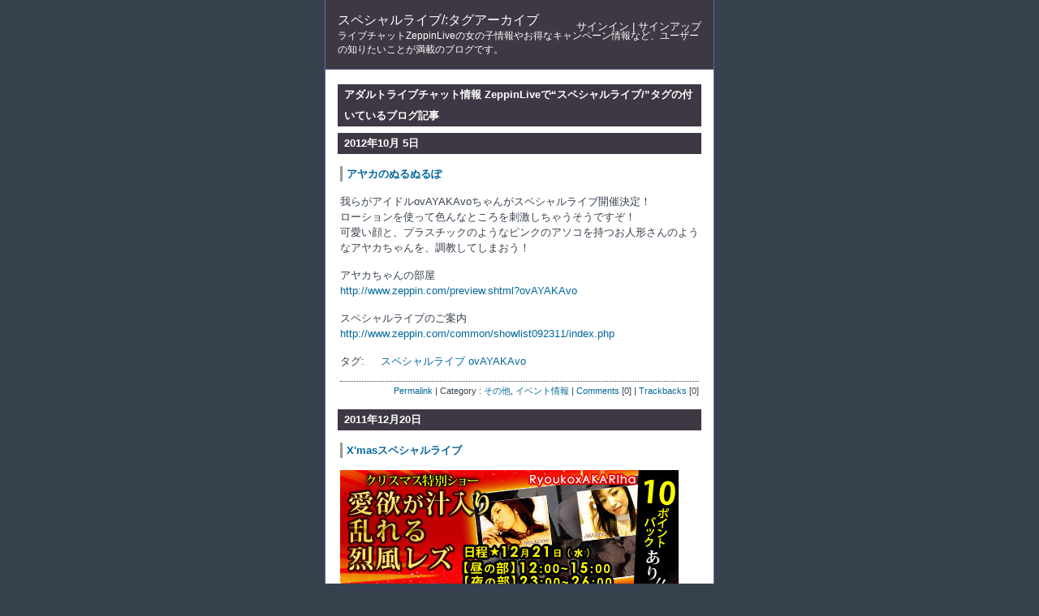

--- FILE ---
content_type: text/html; charset=UTF-8
request_url: http://www.zeppin.com/tag/%E3%82%B9%E3%83%9A%E3%82%B7%E3%83%A3%E3%83%AB%E3%83%A9%E3%82%A4%E3%83%96%2F
body_size: 13914
content:
<?xml version="1.0" encoding="UTF-8" ?>
<!DOCTYPE html PUBLIC "-//W3C//DTD XHTML 1.0 Strict//EN" "http://www.w3.org/TR/xhtml1/DTD/xhtml1-strict.dtd">
<html xmlns="http://www.w3.org/1999/xhtml" lang="ja" xml:lang="ja" id="sixapart-standard">
<head>
   <meta http-equiv="Content-Type" content="text/html; charset=UTF-8" />
   <meta http-equiv="Content-Script-Type" content="text/javascript" />
   <meta http-equiv="Content-Style-Type" content="text/css" />
   <meta name="generator" content="Movable Type Pro 4.292" />
   <link rel="stylesheet" href="http://www.zeppin.com/styles-site.css" type="text/css" />
   
   
      <link rel="alternate" type="application/atom+xml" title="アダルトライブチャット情報 ZeppinLive: 検索結果" href="http://www.zeppin.com/blog/mt-search.cgi?tag=%E3%82%B9%E3%83%9A%E3%82%B7%E3%83%A3%E3%83%AB%E3%83%A9%E3%82%A4%E3%83%96%2F&amp;Template=feed&amp;IncludeBlogs=4" />
   



<link rel="canonical" href="http://www.zeppin.com/tag/%E3%82%B9%E3%83%9A%E3%82%B7%E3%83%A3%E3%83%AB%E3%83%A9%E3%82%A4%E3%83%96%2F">

   <title>
   
      
         スペシャルライブ/:タグアーカイブアダルトライブチャット情報 ZeppinLive
      
   
   </title>
   
   
   
   
   
   
    
        
        
        
        
        
        
    

   <script type="text/javascript" src="http://www.zeppin.com/mt.js"></script>
   
    <script type="text/javascript">
    /* <![CDATA[ */
    mtAttachEvent('load', mtUpdateScores);
    mtAttachEvent('usersignin', mtUpdateScores);
    /* ]]> */
    </script>

</head>
<body class="layout-one-column mt-search-results">
<div id="box" class="clearfix">

<div id="header">
<h1 id="blog-name">スペシャルライブ/:タグアーカイブ</h1>
<p class="blog-description">ライブチャットZeppinLiveの女の子情報やお得なキャンペーン情報など、ユーザーの知りたいことが満載のブログです。</p>
<div class="widget-sign-in widget">
    <p class="widget-header">サインイン</p>
    <div id="signin-widget-content" class="widget-content"></div>
</div>
<script type="text/javascript">
/* <![CDATA[ */
function mtUpdateSignInWidget(u) {
    var separator = '&nbsp;|&nbsp;';
    var el = document.getElementById('signin-widget-content');
    var content = '';
    if (!el) return;
    if (u) {
        if (u && u.is_authenticated) {
            user = u;
            mtSaveUser();
        } else {
            // user really isn't logged in; so let's do this!
            return mtSignIn();
        }
    } else {
        u = mtGetUser();
    }
    if (u && u.name) {
        var url;
        if (u.is_authenticated) {
            if (u.is_author) {
                url = 'http://www.zeppin.com/blog/mt-cp.cgi?__mode=view&blog_id=4';
                url += '&static=' + encodeURIComponent( location.href );
            } else {
                url = u.url;
            }
        } else if (u.url) {
            url = u.url;
        } else {
            url = null;
        }
        if (url)
            content += '<a href="' + url + '">' + u.name + '</a>';
        else
            content += '' + u.name + '';
        if (u.is_author)
            content += separator + '<a href="http://www.zeppin.com/blog/mt-cp.cgi?__mode=edit&blog_id=4&return_to=' + encodeURIComponent(document.URL) + '">ユーザー情報の編集</a>';
        
        content += separator + '<a href="javascript:void(0)" onclick="return mtSignOutOnClick()">サインアウト</a>';
        
    } else if (u && u.is_banned) {
        content = 'このブログにサインインする権限がありません。';
    } else {
        content = '<a href="javascript:void(0)" onclick="return mtSignInOnClick(\'signin-widget-content\')">サインイン</a>';
        content += separator + '<a href="http://www.zeppin.com/blog/mt-cp.cgi?__mode=register&blog_id=4&return_to=' + encodeURIComponent(document.URL) + '">サインアップ</a>';
    }
    el.innerHTML = content;
}
mtAttachEvent('load', mtUpdateSignInWidget);
mtAttachEvent('usersignin', mtUpdateSignInWidget);
/* ]]> */
</script>

</div>




<div id="content">
<div class="blog">




    
<h3 class="date">
        
        
    アダルトライブチャット情報 ZeppinLiveで&ldquo;スペシャルライブ/&rdquo;タグの付いているブログ記事
        
</h3>
    
    <p class="date">2012&#24180;10&#26376; 5&#26085;</p>


<div class="entry">

   <h2 id="a001318" class="entry-header"><a href="http://www.zeppin.com/archives/2012/10/ovayakavo.html">アヤカのぬるぬるぽ</a></h2>

   <div class="entry-content clearfix">
      
         <p>我らがアイドルovAYAKAvoちゃんがスペシャルライブ開催決定！<br />
ローションを使って色んなところを刺激しちゃうそうですぞ！<br />
可愛い顔と、プラスチックのようなピンクのアソコを持つお人形さんのようなアヤカちゃんを、調教してしまおう！ </p>

<p>アヤカちゃんの部屋<br />
<a href="http://www.zeppin.com/preview.shtml?ovAYAKAvo" target="_blank">http://www.zeppin.com/preview.shtml?ovAYAKAvo</a></p>

<p>スペシャルライブのご案内<br />
<a href="http://www.zeppin.com/common/showlist092311/index.php" target="_blank">http://www.zeppin.com/common/showlist092311/index.php</a></p>
      
      

      
         <div class="entry-tags">
   <h3 class="entry-tags-header">タグ:</h3>
   <ul class="entry-tags-list">
   
      <li class="entry-tag">
<a href="http://www.zeppin.com/tag/%E3%82%B9%E3%83%9A%E3%82%B7%E3%83%A3%E3%83%AB%E3%83%A9%E3%82%A4%E3%83%96" title="スペシャルライブ" rel="tag">スペシャルライブ</a>
</li>
   
      <li class="entry-tag">
<a href="http://www.zeppin.com/tag/ovAYAKAvo" title="ovAYAKAvo" rel="tag">ovAYAKAvo</a>
</li>
   
   </ul>
</div>



      

   </div>
   <p class="entry-footer">

<a href="http://www.zeppin.com/archives/2012/10/ovayakavo.html">Permalink</a>

| 

Category : <a href="http://www.zeppin.com/archives/livechat-etc/" title="ライブチャットのその他情報をお知らせいたします。">その他</a>, <a href="http://www.zeppin.com/archives/livechat-event/" title="ライブチャットに出演予定のAV女優情報やイベント情報をお知らせいたします。">イベント情報</a>



 | 


<a href="http://www.zeppin.com/archives/2012/10/ovayakavo.html#comments" title="comments1318">Comments</a> [0]

 | 

<a href="http://www.zeppin.com/archives/2012/10/ovayakavo.html#trackbacks" title="trackbacks1318">Trackbacks</a> [0]

</p>

</div>


    

    
    <p class="date">2011&#24180;12&#26376;20&#26085;</p>


<div class="entry">

   <h2 id="a000402" class="entry-header"><a href="http://www.zeppin.com/archives/2011/12/xmas-speciallive.html">X'masスペシャルライブ</a></h2>

   <div class="entry-content clearfix">
      
         <p><a href="http://www.zeppin.com/campaign/2011/show_122111.html"><span class="mt-enclosure mt-enclosure-image" style="display: inline;"><img alt="camp20090409.gif" src="http://www.zeppin.com/archives/2011/12/22/camp20090409.gif" width="417" height="150" class="mt-image-none" style="" /></span></a></p>

<p>クリスマス スペシャルライブショー</p>

<p>１２月２１日（水）　昼の部　１２：００～１５：００<br />
　　　　　　　　　　　 夜の部　２３：００～０２：００</p>

<p>りょうこさんとあかりさんが本気でレズカップルショー開催！<br />
クリスマス目前の明日の晩、２人の美女が過激なレズカップルショーを見せちゃいます。クリスマスだけの特別ライブです。しかも！１０分以上ログインしてチャット（または覗き）をすると、なんと５ポイントをプレゼント！お楽しみに！</p>

<p><a href="http://www.zeppin.com/campaign/2011/show_122111.html">りょうこさんとあかりさんの本気レズショー＆Ｘ'ｍａｓプレゼント</a></p>
      
      

      
         <div class="entry-tags">
   <h3 class="entry-tags-header">タグ:</h3>
   <ul class="entry-tags-list">
   
      <li class="entry-tag">
<a href="http://www.zeppin.com/tag/%E3%82%AF%E3%83%AA%E3%82%B9%E3%83%9E%E3%82%B9" title="クリスマス" rel="tag">クリスマス</a>
</li>
   
      <li class="entry-tag">
<a href="http://www.zeppin.com/tag/%E3%82%B9%E3%83%9A%E3%82%B7%E3%83%A3%E3%83%AB%E3%83%A9%E3%82%A4%E3%83%96" title="スペシャルライブ" rel="tag">スペシャルライブ</a>
</li>
   
      <li class="entry-tag">
<a href="http://www.zeppin.com/tag/%E3%83%97%E3%83%AC%E3%82%BC%E3%83%B3%E3%83%88" title="プレゼント" rel="tag">プレゼント</a>
</li>
   
   </ul>
</div>



      

   </div>
   <p class="entry-footer">

<a href="http://www.zeppin.com/archives/2011/12/xmas-speciallive.html">Permalink</a>

| 

Category : <a href="http://www.zeppin.com/archives/livechat-event/" title="ライブチャットに出演予定のAV女優情報やイベント情報をお知らせいたします。">イベント情報</a>, <a href="http://www.zeppin.com/archives/livechat-campaign/" title="ライブチャットキャンペーンの情報">キャンペーン情報</a>, <a href="http://www.zeppin.com/archives/livechat-discount/" title="ライブチャットのディスカウント情報">割引</a>



 | 


<a href="http://www.zeppin.com/archives/2011/12/xmas-speciallive.html#comments" title="comments402">Comments</a> [0]

 | 

<a href="http://www.zeppin.com/archives/2011/12/xmas-speciallive.html#trackbacks" title="trackbacks402">Trackbacks</a> [0]

</p>

</div>


    

    
    <p class="date">2011&#24180;10&#26376;29&#26085;</p>


<div class="entry">

   <h2 id="a000247" class="entry-header"><a href="http://www.zeppin.com/archives/2011/10/post-10.html">日曜昼間ショウ</a></h2>

   <div class="entry-content clearfix">
      
         <p><a href="http://www.zeppin.com/preview.shtml?HHmiyukiHH" target="_blank"><span class="mt-enclosure mt-enclosure-image" style="display: inline;"><img alt="20111030-1.jpg" src="http://www.zeppin.com/archives/2011/10/29/20111030-1.jpg" width="320" height="240" class="mt-image-none" style="" /></span></a></p>

<p>10/30(日) 10:00〜14:00</p>

<p>HHmiyukiHHちゃんの「コスプレしちゃう！いつもより興奮...」</p>

<p>ハロウィン的な感じで、いつもとは違うみゆきになっちゃいます。覗きさんも大歓迎です。ただねっとりと見られているとね、興奮して身体中の穴が濡れてきちゃう。たっぷり濡れたアソコやアナルに、あなたの好きなもの入れて欲しいの。だって、みゆきの身体は欲張りで何でも飲み込んでしまうから・・・。みゆきのアナルは極太モノを何でも飲み込みます。恥ずかしい・・・。</p>

<p><a href="http://www.zeppin.com/preview.shtml?HHmiyukiHH" target="_blank">HHmiyukiHHちゃんの部屋に行く</a></p>

<p><a href="http://www.zeppin.com/preview.shtml?COCOMI23" target="_blank"><span class="mt-enclosure mt-enclosure-image" style="display: inline;"><img alt="20111030-2.jpg" src="http://www.zeppin.com/archives/2011/10/29/20111030-2.jpg" width="320" height="240" class="mt-image-none" style="" /></span></a></p>

<p>10/30(日) 10:30〜14:00</p>

<p>COCOMI23ちゃんの「お風呂大好きここみの入浴ショー」</p>

<p>女の子はお風呂で何してると思う？ここみはね、、、お風呂で固くなって敏感になっちゃった乳首や、トロトロと液があふれてくるアソコをゆっくりゆ～っくり洗うのが大好き。どんどんエスカレートして、本物のおちんちんが欲しくなってきちゃうの！ここみがお風呂の中でしてること、ぜ～んぶ見せるね！！</p>

<p><a href="http://www.zeppin.com/preview.shtml?COCOMI23" target="_blank">COCOMI23ちゃんの部屋に行く</a></p>
      
      

      
         <div class="entry-tags">
   <h3 class="entry-tags-header">タグ:</h3>
   <ul class="entry-tags-list">
   
      <li class="entry-tag">
<a href="http://www.zeppin.com/tag/%E3%82%A2%E3%83%8A%E3%83%AB" title="アナル" rel="tag">アナル</a>
</li>
   
      <li class="entry-tag">
<a href="http://www.zeppin.com/tag/%E3%82%B9%E3%83%9A%E3%82%B7%E3%83%A3%E3%83%AB%E3%83%A9%E3%82%A4%E3%83%96" title="スペシャルライブ" rel="tag">スペシャルライブ</a>
</li>
   
      <li class="entry-tag">
<a href="http://www.zeppin.com/tag/COCOMI23" title="COCOMI23" rel="tag">COCOMI23</a>
</li>
   
      <li class="entry-tag">
<a href="http://www.zeppin.com/tag/HHmiyukiHH" title="HHmiyukiHH" rel="tag">HHmiyukiHH</a>
</li>
   
   </ul>
</div>



      

   </div>
   <p class="entry-footer">

<a href="http://www.zeppin.com/archives/2011/10/post-10.html">Permalink</a>

| 

Category : <a href="http://www.zeppin.com/archives/livechat-event/" title="ライブチャットに出演予定のAV女優情報やイベント情報をお知らせいたします。">イベント情報</a>, <a href="http://www.zeppin.com/archives/chatlady/" title="ライブチャットに出演するチャットレディの情報">チャットレディ情報</a>, <a href="http://www.zeppin.com/archives/livechat-info/" title="ライブチャットのさまざまなインフォメーション">ライブチャット情報</a>



 | 


<a href="http://www.zeppin.com/archives/2011/10/post-10.html#comments" title="comments247">Comments</a> [0]

 | 

<a href="http://www.zeppin.com/archives/2011/10/post-10.html#trackbacks" title="trackbacks247">Trackbacks</a> [0]

</p>

</div>


    
    






</div>
</div>

</div>

<p id="footer">Copyright &copy; 2012 <a href="http://www.zeppin.com/archives.html" title="ライブチャットブログ">アダルトライブチャット情報 ZeppinLive</a> All Rights Reserved.</p>


</body>
</html>




--- FILE ---
content_type: text/css
request_url: http://www.zeppin.com/styles-site.css
body_size: 26060
content:
/*
 * File      : styles-site.css
 * Version   : 6.02
 * Update    :
 * 2.00 2005.09.01: Update for Movable Type 3.2.
 * 2.01 2005.09.03: add font-size to content-nav.
 * 2.02 2005.09.27: correct the capital letter to the small letter.
 * 2.03 2005.10.13: add ul and ol type selectors to .entry class selector.
 * 2.04 2005.11.26: fixed typo.
 * 2.05 2006.01.26: comment out the specification of the background image.
 * 2.06 2006.02.26: delete font-weight property from all name selector and add h type selectors
 *                            and brought property for the title together.
 * 2.07 2006.06.01: add .archive-list class selector.
 * 3.00 2006.06.27: Update for Movable Type 3.3.
 * 3.01 2006.07.07: correct class selector.
 * 4.00 2007.05.11: XHTML 1.0 Strict.
 * 4.01 2007.06.16: Update for Movable Type 4.
 * 4.02 2007.11.12: add div.page class selector.
 * 5.00 2008.02.01: Update for Movable Type 4.1.
 * 5.01 2008.08.18: Update for Movable Type 4.2.
 * 5.02 2008.09.02: change liquid-layout footer.
 * 5.03 2008.09.17: change border and footer height.
 * 5.04 2008.10.09: add .search-results-header class selector.
 * 5.05 2008.10.22: add z-index property for liquid style.
 * 5.06 2008.10.28: add status-indicator class selector.
 * 6.00 2009.02.09: for Community Blog.
 * 6.00 2009.02.12: add profile-view selector.
 * 6.01 2009.05.11: fixed bug for IE7. 
 * 6.02 2009.07.30: fixed bug for login indicator. 
 *
 * Copyright (C) 2005-2009 www.koikikukan.com All rights reserved.
 */

/* すべて */
* {
    margin: 0;
    padding: 0;
    font-family: Verdana, Arial, sans-serif;
}
body {
    font-size: 100%;
}
html>body {
    font-size: 12pt;
}

/* 見出し */
h1 {
    font-size: 12pt;
    font-weight: normal;
    color: #FFF;
}

h2, h3, h4, h5, h6 {
    font-size: 12pt;
    font-weight: normal;
    
}

/* リンク */
a,
a:link,
a:visited {
    color: #069;
    text-decoration: none;
}
a:hover {
    color: #069;
    text-decoration: underline;
}
a:active {}

/* リンクつき画像 */
a img {
    border: none;
}

/* フォーム */
form {
    margin: 0px;
}
#search-options,
input,
textarea {
    padding: 1px;
}
#search {
    width: 140px;
    height: 20px;
}
html > body #search {
    height: 15px;
}

/* ヘッダ */
#header {
    padding: 15px;
    border-bottom: 1px solid #669;
    color: #999;
    background: #3e3844;
    text-align: left;
}

#header a,
#header a:link,
#header a:visited {
    color: #fff;
    background: transparent;
    font-size: 32px;
    text-decoration: none;
}
#header a:hover {}
#header a:active {}

/* タイトルバナー下の説明 */
.blog-description {
    color: #fff;
    background: transparent;
    font-size: 12px;
}

/* ブログ記事日付 */
.date {
    margin: 8px 0;
}

/* ブログ記事日付・各タイトル */
.date,
.trackbacks-header,
.comments-header,
.comments-open-header,
.search-header {
    padding-left: 8px;
    color: #fff;
    background: #3e3844;
    font-size: 83.3%;
    font-weight: bold;
    line-height: 2.0;
}

/* ブログ記事タイトル */
.entry-header {
    margin: 15px 0 0;
    padding-left: 5px;
    border-left: 3px solid #999;
    font-size: 100%;
    font-weight: bold;
}

/* ブログ記事 */
.entry {
    width: auto;
    margin: 0 3px 15px;
    color: #36414d;
    background: #fff;
    font-size: 83.3%;
    line-height:1.5;
    word-break: break-all;
}

/* 段落 */
.entry p {
    margin: 15px 0;
}

/* 順序なしリスト */
.entry ul,
.entry ol {
    padding-left: 16px;
}
.entry ul li {
    list-style-type: circle;
}

/* 定義リスト */
.entry dl {}
.entry dt {}
.entry dd {
    padding-left: 8px;
}

/* テキストエリア */
.entry textarea {
    width: 97%;
}

/* 引用 */
blockquote {
    width: auto;
    margin: 15px 20px 0;
    padding: 10px;
    border: 1px solid #666;
    background: #f6f6f6;
    font-size: 83.3%;
    line-height: 1.5;
}
.quotetitle { /* 引用文タイトル */
    font-size: 83.3%;
    border-bottom: 1px solid #666;
    padding: 3px;
}

pre {
    margin: 15px 20px 0px;
    padding: 10px;
    background: #f6f6f6;
    border: 1px solid #999;
    font-size: 83.3%;
    line-height: 1.5;
    width: 100%;
    overflow: scroll;
}
html>body pre {
    width: 87%;
}

/* 追記 */
.entry.extended {}

/* 投稿者 */
.entry-footer {
    margin: 10px 0 0;
    padding-top: 3px;
    border-top: 1px dotted #36414d;
    font-size: 83.3%;
    text-align: right;
}

/* タグ */
.entry-tags {
    margin-bottom: 5px;
}
.entry-tags-header,
.entry-tags-list,
.entry-tag {
    display: inline;
    font-size: 100%;
}
.entry-tags-list { 
    list-style:none;
    padding-left: 5px;
}

/* Typekeyコメンタ－画像 */
.commenter-profile img {
    vertical-align: middle;
    border-width: 0;
}

/* ウェブページ */
div.page {
    margin-top: -5px;
}

/* アーカイブページ本文 */
.archive-list {
    margin: 10px 0;
}

/* アーカイブテンプレートの前後リンク */
.content-nav {
    margin: 10px;
    text-align: center;
    font-size: 83.3%;
}

/* カレンダー */
.calendarhead {
    padding-bottom: 5px;
    text-align: center;
    color: #333;
    font-size: 9px;
    background: none;
    letter-spacing: 0.2em;
}
#calendar table {
    text-align: center;
    padding: 0px;
    border-collapse: collapse;
}
#calendar th {
    padding-bottom: 3px;
    font-size: 8px;
    width: 23px;
}
#calendar td {
    padding: 2px 0;
    font-size: 9px;
    line-height: 120%;
}
span.day {
    text-align: center;
    font-size: 9px;
}
span.saturday {
    color: blue;
}
span.sunday {
    color: #e50003;
}
td.today {
    display: block;
    border: 1px solid #333;
}

#links-left-box dl,
#links-right-box dl {
    margin: 0;
    padding: 0;
}
#links-left-box dd,
#links-right-box dd {
    font-size: 75%;
}

.side dt,
.side dd {
    margin: 0;
    padding: 0;
}

/* サイドメニュータイトル */
.sidetitle {
    margin-top: 3px;
    border: 1px solid  #666;
    color: #333;
    background: #f6f6f6;
    text-align: center;
    font-size: 75%;
    line-height: 2.0;
}

/* サイドメニュー */
.side {
    margin: 3px 0 20px;
    background: none;
    color: #333;
    font-size: 75%;
    line-height: 1.5;
}
.side ul,
.side ol {
    padding-left: 16px;
}
.side ul li {
    list-style-type: circle;
}
.side ul li ul {
    padding-left: 0px;
}
.side li li {
    list-style-type: none;
}

/* サイドメニュー(サブカテゴリー用) */
.side #categories ul {
    padding-left: 16px;
}
.side #categories ul ul {
    padding-left: 10px;
}
.side #categories li {
    list-style-type: circle;
}

/* サイドメニュー(タグクラウド用) */
ul#tags {
    margin-top: 5px;
    padding-left: 0;
    list-style: none;
}
ul#tags .module-list-item {
    display: inline;
}
ul#tags li.taglevel1 {
    font-size: 125%;
    font-weight: bold;
}
ul#tags li.taglevel2 {
    font-size: 125%;
}
ul#tags li.taglevel3 {
    font-size: 116.6%;
}
ul#tags li.taglevel4 {
    font-size: 108.3%;
}
ul#tags li.taglevel5 {
    font-size: 100%;
}
ul#tags li.taglevel6 {
    font-size: 91.6%;
}

/* 検索 */
fieldset {
    border: none;
}

/* カウンター */
.counter {
    margin: 8px 0 25px;
    padding: 2px;
    background: none;
}

/* RSSフィード */
.syndicate {
    margin-bottom: 5px;
    text-align: left;
    color: #666666;
    font-size: 75%;
    line-height: 1.5;
}
.syndicate img {
    border: none;
}

/* クレジットバナー */
.powered {
    margin-top: 50px;
    text-align: left;
    color: #666666;
    font-size: 75%;
    line-height: 1.5;
}
.powered img {
    margin-top: 3px;
}
.powered ul,
.powered li {
    list-style: none;
}
.module-powered {
    margin-top: 15px;
    margin-bottom: 15px;
    padding: 10px;
    border: 1px solid #ddd;
    background-color: #f8f8f8;
    text-align: center;
}

/* コメント・トラックバック */
#trackbacks,
#comments {
    margin: 10px 0;
}

.trackbacks-header,
.comments-header,
.comments-open-header {
    margin: 15px 0;
}

#trackbacks-info,
.trackback-content,
.comment-content,
.comments-open-content {
    margin: 0 2px;
    padding: 0;
    font-size: 83.3%;
    line-height: 1.5;
    word-break: break-all;
}

.trackback-content p,
.comment-content p {
    margin-top: 10px;
    margin-bottom: 5px;
}

.trackback-footer,
.comment-footer {
    margin-right: 2px;
    padding-top: 3px;
    border-top: 1px dotted #36414d;
    font-size: 66.6%;
    text-align: right;
}

#comments-open-data p {
    margin-bottom: 10px;
}
#comment-post {
    font-weight: bold;
}
#comment-author, #comment-email, #comment-url {
    width: 220px;
    height: 20px;
}
html > body #comment-author,
html > body #comment-email,
html > body #comment-url {
    height: 15px;
}
#comment-text {
    width: 400px;
    height: 150px;
}
#comment-bake-cookie {
    margin-left: 2px;
    vertical-align: middle;
}
#comments-open-footer {
    margin-top: 15px;
    text-align: center;
}
.comments-open label {
    display: block;
}
#comment-reply-label {
  display: inline;
}
#comment-form-reply {
  margin-bottom: 8px;
}

.status-indicator {
    display: inline;
    height: 20px;
    width: 20px;
    background: url(http://www.zeppin.com/blog/mt-static/plugins/KoikikukanTemplateSet/images/indicator-login.gif) no-repeat 0 0;
    padding: 2px 7px;
}

/* 検索結果画面 */
#search-form {
    font-size: 83.3%;
}
.search-header {
    margin: 15px 0;
}
.search-results-header {
    margin: 8px 0 15px;
    font-size: 120%;
}

/* カラム切り替え */
body.layout-three-column,
body.layout-three-column-right,
body.layout-two-column-left,
body.layout-two-column-right,
body.layout-one-column {
    text-align: center;
    background: #36414d;
}
.layout-three-column #container,
.layout-three-column-right #container,
.layout-two-column-left #container,
.layout-two-column-right #container {
    margin-bottom: 10px;
}
.layout-one-column #container {
    margin-bottom: 0;
}

/* 固定レイアウト共通 */
.layout-three-column #box,
.layout-three-column-right #box,
.layout-two-column-left #box,
.layout-two-column-right #box,
.layout-one-column #box {
    margin-right: auto;
    margin-left: auto;
    padding: 0 0 25px 0;
    border-bottom: 1px solid #669;
    border-left: 1px solid #669;
    border-right: 1px solid #669;
    text-align: left;
    background-color: #fff;
}

/* 3カラム固定レイアウト幅 */
.layout-three-column-right #box,
.layout-three-column #box {
    width: 850px;
}

/* 2カラム固定レイアウト幅 */
.layout-two-column-left #box,
.layout-two-column-right #box {
    width: 665px;
}

/* 1カラム固定レイアウト幅 */
.layout-one-column #box {
    width: 478px;
}

/* 3カラム固定レイアウト */
.layout-three-column #content {
    float: left;
    width: 478px;
    border-bottom: 1px solid #669;
    border-left: 1px solid #669;
    border-right: 1px solid #669;
}
.layout-three-column #links-left-box,
.layout-three-column #links-right-box {
    float: left;
    width: 185px;
}
.layout-three-column #links-left,
.layout-three-column #links-right {
    padding: 15px 15px 0 15px;
}

/* 3カラム固定レイアウト（右サイドバー） */
.layout-three-column-right #content {
    float: left;
    width: 483px;
    border-bottom: 1px solid #669;
    border-right: 1px solid #669;
}
.layout-three-column-right #links-left-box {
    float: left;
    width: 180px;
}
.layout-three-column-right #links-right-box {
    float: left;
    width: 185px;
}
.layout-three-column-right #links-left {
    padding: 15px 5px 0 15px;
}
.layout-three-column-right #links-right {
    padding: 15px 15px 0 15px;
}

/* 2カラム固定レイアウト(右サイドバー) */
.layout-two-column-right #content {
    float: left;
    width: 478px;
    border-bottom: 1px solid #669;
    border-right: 1px solid #669;
}
.layout-two-column-right #links-right-box {
    float: left;
    width: 185px;
}
.layout-two-column-right #links-right {
    padding: 15px 15px 0;
}

/* 2カラム固定レイアウト(左サイドバー) */
.layout-two-column-left #content {
    float: left;
    width: 478px;
    border-bottom: 1px solid #669;
    border-left: 1px solid #669;
}
.layout-two-column-left #links-left-box {
    float: left;
    width: 185px;
}
.layout-two-column-left #links-left {
    padding: 15px 15px 0;
}

/* 1カラム固定レイアウト */
.layout-one-column #content {}

/* 3カラム固定レイアウト(ブログ記事全体) */
.layout-three-column-right .blog,
.layout-three-column .blog {
    padding: 10px 15px;
}

/* 2カラム固定レイアウト(左サイドバー:ブログ記事全体) */
.layout-two-column-left .blog {
    padding: 10px 15px;
}

/* 2カラム固定レイアウト(右サイドバー:ブログ記事全体) */
.layout-two-column-right .blog {
    padding: 10px 15px;
}

/* 1カラム固定レイアウト(ブログ記事全体) */
.layout-one-column .blog {
    padding: 10px 15px 0;
}

/* リキッドレイアウト共通 */
.layout-three-column-liquid #content,
.layout-three-column-liquid-right #content,
.layout-two-column-liquid-right #content,
.layout-three-column-liquid #links-left-box,
.layout-three-column-liquid #links-right-box,
.layout-three-column-liquid-right #links-left-box,
.layout-three-column-liquid-right #links-right-box,
.layout-two-column-liquid-right #links-right-box {
    position: relative;
    display: inline;
    float: left;
}
.layout-three-column-liquid .blog,
.layout-three-column-liquid-right .blog,
.layout-two-column-liquid-right .blog,
.layout-three-column-liquid #links-left,
.layout-three-column-liquid #links-right,
.layout-three-column-liquid-right #links-left,
.layout-three-column-liquid-right #links-right,
.layout-two-column-liquid-right #links-right {
    position: static;
}
.layout-three-column-liquid #content,
.layout-three-column-liquid-right #content,
.layout-two-column-liquid-right #content,
.layout-three-column-liquid #links-left,
.layout-three-column-liquid #links-right,
.layout-three-column-liquid-right #links-left,
.layout-three-column-liquid-right #links-right,
.layout-two-column-liquid-right #links-right,
.layout-three-column-liquid .entry,
.layout-three-column-liquid-right .entry,
.layout-two-column-liquid-right .entry {
    overflow-x: hidden;
}

/* ネガティブマージンで選択やクリックできない不具合の対処 */
.layout-three-column-liquid #links-left {
    position: relative;
    z-index: 2;
}

/* 3カラムリキッド */
.layout-three-column-liquid #content {
    width: 100%;
    margin: 0 -200px;
    height: 100%; /* for IE6 リサイズで中央カラムが右寄りになるのを防止 */
}
.layout-three-column-liquid .blog {
    margin: 0 200px;
    padding: 18px 15px 10px;
    border-bottom: 1px solid #669;
    border-left: 1px solid #669;
    border-right: 1px solid #669;
    height: 100%; /* for IE6 */
}
html>body.layout-three-column-liquid .blog {
    padding: 10px 15px;
}

/* 3カラムリキッド(右サイドバー) */
.layout-three-column-liquid-right #content {
    width: 100%;
    margin-right: -385px;
    /* height: 100%; *//* for IE6 リサイズで中央カラムが右寄りになるのを防止 */
}
.layout-three-column-liquid-right .blog {
    margin-right: 385px;
    padding: 18px 15px 10px;
    border-bottom: 1px solid #669;
    border-right: 1px solid #669;
    height: 100%; /* for IE6 */
}
html>body.layout-three-column-liquid-right .blog {
    padding: 10px 15px;
}

/* 2カラムリキッド(右サイドバー) */
.layout-two-column-liquid-right #content {
    width: 100%;
    margin-right: -200px;
    /* height: 100%; *//* for IE6 リサイズで中央カラムが右寄りになるのを防止 */
}
.layout-two-column-liquid-right .blog {
    margin-right: 200px;
    padding: 18px 15px 10px;
    border-bottom: 1px solid #669;
    border-right: 1px solid #669;
    height: 100%; /* for IE6 */
}
html>body.layout-two-column-liquid-right .blog {
    padding: 10px 15px;
}

/* for IE7 */
*:first-child+html .layout-three-column-liquid-right .blog,
*:first-child+html .layout-three-column-liquid .blog,
*:first-child+html .layout-two-column-liquid-right .blog {
    padding-top: 18px;
}

/* リキッドレイアウト・サイドバー */
.layout-three-column-liquid #links-left-box {
    top: 15px;
    left: 0px;
    width: 200px;
}
.layout-three-column-liquid-right #links-left-box {
    top: 15px;
    right: 0px;
    width: 185px;
}
.layout-three-column-liquid #links-right-box,
.layout-three-column-liquid-right #links-right-box,
.layout-two-column-liquid-right #links-right-box {
    top: 15px;
    right: 0px;
    width: 200px;
}
.layout-three-column-liquid #links-left,
.layout-three-column-liquid #links-right,
.layout-two-column-liquid-right #links-right {
    padding: 0 15px;
    height: 95%; /* for IE6 */
}
.layout-three-column-liquid-right #links-left {
    padding: 0 0 0 15px;
    height: 95%; /* for IE6 */
}
.layout-three-column-liquid-right #links-right {
    padding: 0 15px;
    height: 95%; /* for IE6 */
}

/* リキッドレイアウト・フッタ */
.layout-three-column-liquid #footer,
.layout-three-column-liquid-right #footer,
.layout-two-column-liquid-right #footer {
    margin-top: 25px;
    border-top: 1px solid #669;
    height: 60px;
    color: #fff;
    background: #3e3844;
    font-size: 12px;
    text-align: center;
    line-height: 5.0;
}
/* for IE7 */
*:first-child+html .layout-three-column-liquid #footer,
*:first-child+html .layout-three-column-liquid-right #footer,
*:first-child+html .layout-two-column-liquid-right #footer {
    width: 100%; /* for IE7 フッタのレイアウト崩れを防止 */
}

/* 1カラムリキッド(ブログ記事全体) */
.layout-one-column-liquid .blog {
    padding: 15px;
}

/* 1カラムリキッド */
.layout-one-column-liquid #content {
    margin: 0 100px;
    border-bottom: 1px solid #669;
    border-left: 1px solid #669;
    border-right: 1px solid #669;
    background: #fff;
}
/* 1カラムリキッド */
/* タイトルバナー */
.layout-one-column-liquid #header {
    margin-right: 100px;
    margin-left : 100px;
    border-left: 1px solid #669;
    border-right: 1px solid #669;
}

/* 1カラム用 */
body.layout-one-column-liquid {
    background: #36414d;
}

/* フッタ */
.layout-one-column #footer,
.layout-three-column #footer,
.layout-three-column-right #footer,
.layout-two-column-left #footer,
.layout-two-column-right #footer,
.layout-one-column-liquid #footer {
    margin-right: auto;
    margin-left: auto;
    border-left: 1px solid #669;
    border-right: 1px solid #669;
    border-bottom: 1px solid #669;
    height: 42px;
    color: #ffffff;
    background: #3e3844;
    font-size: 12px;
    text-align: center;
    line-height: 3.5;
}
.layout-three-column #footer,
.layout-three-column-right #footer {
    width: 850px;
}
.layout-two-column-left #footer,
.layout-two-column-right #footer {
    width: 665px;
}
.layout-one-column #footer {
    width: 478px;
}
.layout-one-column-liquid #footer {
    margin-right: 100px;
    margin-left : 100px;
}

.widget-sign-in .widget-header {
    display: none;
}

div.widget-sign-in {
    position: relative;
    margin: 0;
}
div.widget-sign-in #signin-widget-content {
    position: absolute;
    top: -44px;
    right: 15px;
}
html > body div.widget-sign-in #signin-widget-content {
    top: -46px;
    right: 0;
}

#header div.widget-sign-in #signin-widget-content {
    color: #fff;
    font-size: 83.3%;
}
#header div.widget-sign-in #signin-widget-content a {
    font-size: 100%;
}

/* --------------------------- */

.layout-wt {
    text-align: center;
    background: #36414d;
}
.layout-wt #box {
    margin-right: auto;
    margin-left: auto;
    padding: 0 0 25px 0;
    border-bottom: 1px solid #669;
    border-left: 1px solid #669;
    border-right: 1px solid #669;
    text-align: left;
    background-color: #fff;
}
.layout-wt #box {
    width: 665px;
}
.layout-wt #content {
    float: left;
    width: 478px;
    border-bottom: 1px solid #669;
    border-right: 1px solid #669;
}
.layout-wt #links-right-box {
    float: left;
    width: 185px;
}
.layout-wt #links-right {
    padding: 15px 15px 0;
}
.layout-wt .blog {
    padding: 10px 15px;
    overflow: hidden;
}
.layout-wt #footer {
    margin-right: auto;
    margin-left: auto;
    border-left: 1px solid #669;
    border-right: 1px solid #669;
    border-bottom: 1px solid #669;
    height: 42px;
    color: #ffffff;
    background: #3e3844;
    font-size: 12px;
    text-align: center;
    line-height: 3.5;
}
.layout-wt #footer {
    width: 665px;
}
.layout-wt #links-right-box {
    float: left;
    width: 185px;
}
.layout-wt #links-right {
    padding: 15px 15px 0;
}

.mt-profile-view #page-title {
    margin-top: 20px;
    margin-bottom: 10px;
    padding-left: 20px;
    font-size: 22px;
}

.mt-profile-view .user-pic {
    float:left;
    width: 90px;
    height: 90px;
    margin: 15px 10px 20px 10px;
}

#edit_profile {
    font-size: 83.3%;
}

.mt-profile-view #profile-data {
    margin-top: 10px;
    margin-left: 100px;
    font-size: 83.3%;
}

.mt-profile-view #profile-data li {
    list-style: none;
}

.mt-profile-view #tabs {
    clear: both;
    list-style: none;
    margin: 0 0 0px 10px;
    padding: 0;
    text-transform: uppercase;
    font-size: 11px;
    line-height: 11px;
}

.mt-profile-view #tabs li {
    float: left;
    margin-right: 3px;   
}

.mt-profile-view #tabs li a {
    border: 1px solid #ccc;
    border-bottom: none;
    display: block;
    padding: 7px 10px 6px 10px;
    color: #333;
}

.mt-profile-view #tabs li a.active {
    border: 1px solid #666;
    border-bottom: none;
    padding: 6px 9px 7px 9px;
}

.mt-profile-view .tab_content .tab_content_label {
    display: none;
}

.mt-profile-view .tab_content ul {
    list-style: none;
    margin: 0;
    padding: 0;
}

.mt-profile-view .tab_content ul li {
    margin-bottom: .75em;
}

.mt-profile-view .tab_content_label {
    font-size: 18px;
}

.mt-profile-view #mt-community-blog.mt-profile-view .recent-actions li,
.mt-profile-view #mt-community-forum.mt-profile-view .recent-actions li {
    clear: none;
    padding-bottom: 0;
    margin-top: 0;
    margin-bottom: 1em;
    border-bottom: none;
    background-position: 0 0;
    font-weight: bold;
}

.mt-profile-view #profile-recent-actions,
.mt-profile-view #profile-comment-threads {
    border-top: 1px solid #666;
    padding-top:10px;
}

.mt-profile-view .recent-actions li .excerpt {
    margin-top: .25em;
    font-weight: normal;
    color: #666;
}

.mt-profile-view .user-listing {
    list-style-type: none;
    margin-left: 0;
}

.mt-profile-view .widget-content .user-listing li {
    margin-bottom: 10px;
    background: none;
    padding-left: 0;
}

.mt-profile-view .user-listing .user-pic {
    width: 36px;
    height: 36px;
    margin-bottom: 0;
}

.mt-profile-view .user-listing .user-name {
    font-weight: bold;
    display: block;
}

.mt-profile-view .user-listing .user-url {
    font-size: 11px;
    display: block;
    white-space: nowrap;
    overflow: hidden;
}

.mt-profile-view .edit-relation a {
    color: #948669;
    background: #f3f0e8;
    border: 1px solid #e2d9c5;
    text-decoration: none;
    padding: 1px 2px;
}
.mt-profile-view .edit-relation a:hover {
    color: #037;
}

.mt-profile-view .hidden {
    display:none;
}

#profile-comment-threads, 
#profile-recent-actions {
    clear:both;
}

#profile-comment-threads img,  
#profile-recent-actions img {
    margin-left: 10px;
}
#profile-comment-threads a,  
#profile-recent-actions a {
    font-size: 12px;
}
.edit-relation {
    font-size: 83.3%;
}

.note {
    margin: 0 0 20px 10px;
    font-size: 12px;
}

.mt-profile-view .entry {
    margin: 10px 0 0 15px;
}

.field-content #entry-title {
    width: 380px;
}

.mt-profile-view h3.widget-header {
    margin-top: 3px;
    border: 1px solid  #666666;
    color: #333;
    background: #f6f6f6;
    text-align: center;
    font-size: 75%;
    line-height: 2.0;
}
.mt-profile-view div.widget-content {
    margin: 3px 0 20px;
    background: none;
    color: #333;
    font-size: 75%;
    line-height: 1.5;
}
.mt-profile-view div.widget-content ul,
.mt-profile-view div.widget-content ol {
    padding-left: 16px;
}
.mt-profile-view .div.widget-content ul li {
    list-style-type: circle;
}
.mt-profile-view div.widget-content ul li ul {
    padding-left: 0px;
}
.mt-profile-view div.widget-content li li {
    list-style-type: none;
}

.widget-content ul {
  list-style-image:none;
  list-style-position:outside;
  list-style-type:none;
  margin:10px 0;
  padding:0;
}
.widget-content .user-listing li {
  background:transparent none repeat scroll 0 0;
  margin-bottom:10px;
  padding-left:0;
}

.widget-content .user-pic {
  height:50px;
  float: left;
  margin:0 10px 0 0;
  margin-left: -10px;
  overflow:hidden;
  position:relative;
}


/* --------------------------- */
input,textarea {
    font-family: "Osaka", "ヒラギノ角ゴ Pro W3", "ＭＳ Ｐゴシック", arial, sans-serif;
}

.pkg:after,
.clearfix:after {
    content: ""; 
    display: block; 
    height: 0; 
    clear: both; 
    visibility: hidden;
}

.clearfix {
    display: inline-table;
    min-height: 1%;
}

/* Hides from IE-mac \*/
* html .clearfix {height: 1%;}
.clearfix {display: block;}
/* End hide from IE-mac */

/* ツイート　*/

.tweet {
    margin: 5px;
}

.module-tagcloud .module-content {text-align: left; }
.module-tagcloud .module-content .module-list { list-style: none; }
.module-tagcloud .module-content .module-list .module-list-item { display: inline; }
.module-tagcloud .module-content .module-list li.taglevel1 { font-size: 19px; }
.module-tagcloud .module-content .module-list li.taglevel2 { font-size: 17px; }
.module-tagcloud .module-content .module-list li.taglevel3 { font-size: 17px; }
.module-tagcloud .module-content .module-list li.taglevel4 { font-size: 15px; }
.module-tagcloud .module-content .module-list li.taglevel5 { font-size: 13px; }
.module-tagcloud .module-content .module-list li.taglevel6 { font-size: 11px; }

